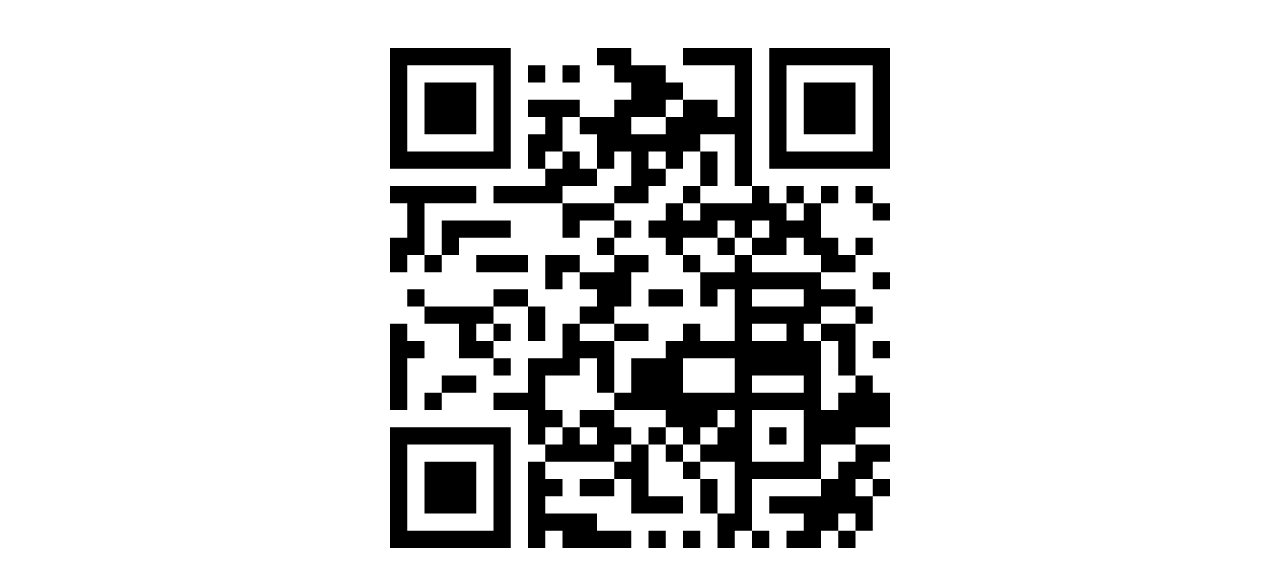

--- FILE ---
content_type: text/html; charset=UTF-8
request_url: https://data.fitzmuseum.cam.ac.uk/id/object/202165?format=qr
body_size: 1991
content:
<!DOCTYPE html>
<html lang="en" dir="ltr" prefix="content: http://purl.org/rss/1.0/modules/content/  dc: http://purl.org/dc/terms/  foaf: http://xmlns.com/foaf/0.1/  og: http://ogp.me/ns#  rdfs: http://www.w3.org/2000/01/rdf-schema#  schema: http://schema.org/  sioc: http://rdfs.org/sioc/ns#  sioct: http://rdfs.org/sioc/types#  skos: http://www.w3.org/2004/02/skos/core#  xsd: http://www.w3.org/2001/XMLSchema# ">
<head>
    <link rel="stylesheet" href="https://stackpath.bootstrapcdn.com/bootstrap/4.5.2/css/bootstrap.min.css" integrity="sha384-JcKb8q3iqJ61gNV9KGb8thSsNjpSL0n8PARn9HuZOnIxN0hoP+VmmDGMN5t9UJ0Z" crossorigin="anonymous">

  <script>
window.dataLayer = window.dataLayer || [];
</script>
<script>(function(w,d,s,l,i){w[l]=w[l]||[];w[l].push({'gtm.start':
new Date().getTime(),event:'gtm.js'});var f=d.getElementsByTagName(s)[0],
j=d.createElement(s),dl=l!='dataLayer'?'&l='+l:'';j.async=true;j.src=
'https://www.googletagmanager.com/gtm.js?id='+i+dl;f.parentNode.insertBefore(j,f);
})(window,document,'script','dataLayer','GTM-WVP22F5');</script>
</head>
<body class="doc-body">
  <noscript><iframe src="https://www.googletagmanager.com/ns.html?id=GTM-WVP22F5"
height="0" width="0" style="display:none;visibility:hidden"></iframe></noscript>
  <div class="container-fluid">
  <div class="text-center py-5  ">
    <?xml version="1.0" encoding="UTF-8"?>
<svg xmlns="http://www.w3.org/2000/svg" version="1.1" width="500" height="500" viewBox="0 0 500 500"><rect x="0" y="0" width="500" height="500" fill="#ffffff"/><g transform="scale(17.241)"><g transform="translate(0,0)"><path fill-rule="evenodd" d="M12 0L12 1L13 1L13 2L14 2L14 3L13 3L13 4L11 4L11 3L8 3L8 4L9 4L9 5L8 5L8 7L9 7L9 8L6 8L6 9L10 9L10 11L11 11L11 10L13 10L13 11L12 11L12 12L13 12L13 13L11 13L11 12L9 12L9 14L10 14L10 13L11 13L11 14L12 14L12 15L11 15L11 16L10 16L10 18L8 18L8 20L6 20L6 21L8 21L8 23L9 23L9 24L8 24L8 29L9 29L9 28L10 28L10 29L14 29L14 28L12 28L12 27L9 27L9 26L10 26L10 25L9 25L9 24L13 24L13 25L11 25L11 26L13 26L13 25L14 25L14 27L17 27L17 26L15 26L15 23L16 23L16 24L17 24L17 25L18 25L18 27L19 27L19 29L20 29L20 28L21 28L21 29L22 29L22 28L21 28L21 25L25 25L25 26L22 26L22 27L24 27L24 28L23 28L23 29L25 29L25 28L26 28L26 29L27 29L27 28L28 28L28 26L29 26L29 25L28 25L28 24L29 24L29 23L27 23L27 22L29 22L29 20L28 20L28 19L27 19L27 16L28 16L28 15L27 15L27 14L25 14L25 13L27 13L27 12L28 12L28 11L27 11L27 12L26 12L26 11L25 11L25 9L26 9L26 8L25 8L25 9L24 9L24 8L23 8L23 9L22 9L22 8L21 8L21 0L17 0L17 1L20 1L20 4L19 4L19 3L17 3L17 2L16 2L16 1L14 1L14 0ZM8 1L8 2L9 2L9 1ZM10 1L10 2L11 2L11 1ZM16 3L16 4L14 4L14 5L16 5L16 4L17 4L17 3ZM10 4L10 6L9 6L9 7L10 7L10 6L11 6L11 7L12 7L12 8L10 8L10 9L13 9L13 10L14 10L14 11L13 11L13 12L15 12L15 13L14 13L14 15L13 15L13 16L11 16L11 17L13 17L13 20L12 20L12 18L11 18L11 19L9 19L9 21L10 21L10 22L9 22L9 23L10 23L10 22L11 22L11 23L12 23L12 22L11 22L11 21L13 21L13 22L14 22L14 23L13 23L13 24L14 24L14 23L15 23L15 22L16 22L16 23L17 23L17 24L18 24L18 25L19 25L19 27L20 27L20 24L18 24L18 23L19 23L19 22L20 22L20 21L19 21L19 22L18 22L18 23L17 23L17 22L16 22L16 21L13 21L13 20L14 20L14 18L16 18L16 17L17 17L17 16L18 16L18 17L20 17L20 14L19 14L19 15L18 15L18 13L20 13L20 12L21 12L21 13L25 13L25 12L24 12L24 11L23 11L23 12L21 12L21 11L22 11L22 10L21 10L21 11L20 11L20 10L19 10L19 11L17 11L17 12L16 12L16 11L15 11L15 10L16 10L16 9L17 9L17 10L18 10L18 9L21 9L21 8L20 8L20 5L18 5L18 6L17 6L17 7L16 7L16 6L15 6L15 7L16 7L16 8L15 8L15 9L13 9L13 8L14 8L14 6L13 6L13 7L12 7L12 5L11 5L11 4ZM18 6L18 8L17 8L17 9L18 9L18 8L19 8L19 6ZM0 8L0 9L1 9L1 11L0 11L0 13L1 13L1 12L2 12L2 13L3 13L3 12L4 12L4 11L7 11L7 10L3 10L3 12L2 12L2 9L5 9L5 8ZM27 8L27 9L28 9L28 10L29 10L29 9L28 9L28 8ZM23 9L23 10L24 10L24 9ZM19 11L19 12L20 12L20 11ZM5 12L5 13L8 13L8 12ZM17 12L17 13L18 13L18 12ZM28 13L28 14L29 14L29 13ZM1 14L1 15L2 15L2 16L4 16L4 18L6 18L6 19L7 19L7 18L6 18L6 17L7 17L7 16L6 16L6 15L8 15L8 17L9 17L9 15L8 15L8 14L6 14L6 15L2 15L2 14ZM15 14L15 15L17 15L17 14ZM21 14L21 15L24 15L24 14ZM25 15L25 16L24 16L24 17L25 17L25 21L26 21L26 20L27 20L27 19L26 19L26 17L25 17L25 16L27 16L27 15ZM0 16L0 21L1 21L1 18L2 18L2 17L1 17L1 16ZM5 16L5 17L6 17L6 16ZM13 16L13 17L15 17L15 16ZM21 16L21 17L23 17L23 16ZM28 17L28 18L29 18L29 17ZM17 18L17 20L20 20L20 18ZM3 19L3 20L2 20L2 21L3 21L3 20L5 20L5 19ZM21 19L21 20L24 20L24 19ZM21 21L21 24L24 24L24 21ZM22 22L22 23L23 23L23 22ZM25 23L25 25L26 25L26 24L27 24L27 23ZM27 25L27 26L28 26L28 25ZM26 27L26 28L27 28L27 27ZM15 28L15 29L16 29L16 28ZM17 28L17 29L18 29L18 28ZM0 0L0 7L7 7L7 0ZM1 1L1 6L6 6L6 1ZM2 2L2 5L5 5L5 2ZM22 0L22 7L29 7L29 0ZM23 1L23 6L28 6L28 1ZM24 2L24 5L27 5L27 2ZM0 22L0 29L7 29L7 22ZM1 23L1 28L6 28L6 23ZM2 24L2 27L5 27L5 24Z" fill="#000000"/></g></g></svg>

  </div>
</div>
  <script src="https://code.jquery.com/jquery-3.6.0.min.js" integrity="sha256-/xUj+3OJU5yExlq6GSYGSHk7tPXikynS7ogEvDej/m4=" crossorigin="anonymous"></script>
  <script src="https://stackpath.bootstrapcdn.com/bootstrap/4.5.2/js/bootstrap.min.js" integrity="sha384-B4gt1jrGC7Jh4AgTPSdUtOBvfO8shuf57BaghqFfPlYxofvL8/KUEfYiJOMMV+rV" crossorigin="anonymous"></script><!-- Back to top script -->
  <script async src="https://www.googletagmanager.com/gtag/js?id=G-8SWJXHCSXP"></script>
  <script>
    window.dataLayer = window.dataLayer || [];
    function gtag(){dataLayer.push(arguments);}
    gtag('js', new Date());
    gtag('config', 'G-8SWJXHCSXP');
  </script>
</body>
</html>
